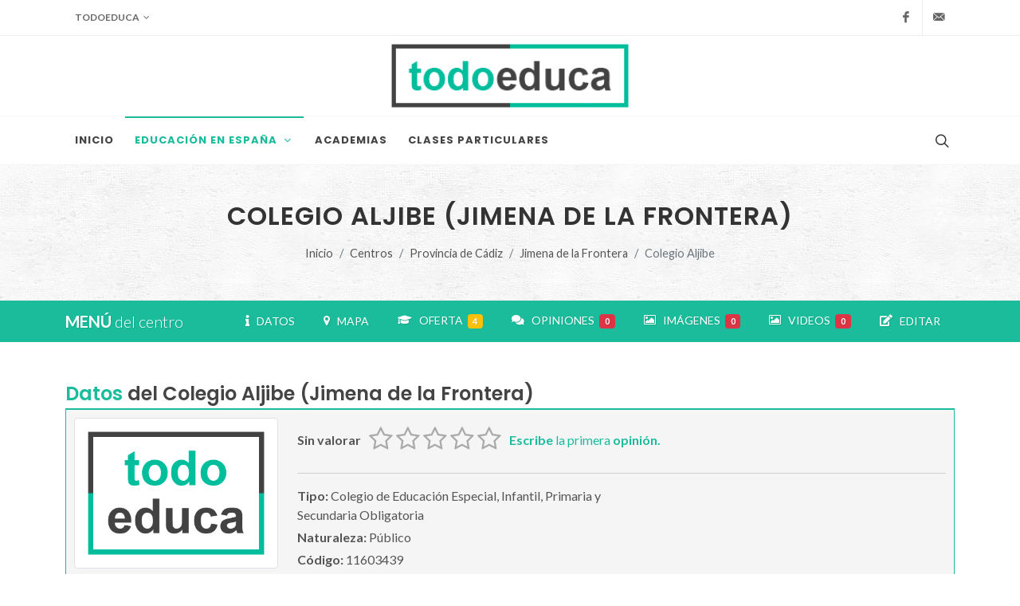

--- FILE ---
content_type: text/html; charset=UTF-8
request_url: https://todoeduca.com/centros/colegio-aljibe-jimena-de-la-frontera/
body_size: 10276
content:
<!--

 ·▄▄▄▄         ▐ ▄
██▪ ██ ▪     •█▌▐█
▐█· ▐█▌ ▄█▀▄ ▐█▐▐▌
██. ██ ▐█▌.▐▌██▐█▌
▀▀▀▀▀•  ▀█▄▀▪▀▀ █▪

-->
<!DOCTYPE html>
<html dir="ltr" lang="es-ES">
<head>
			
		<!-- Google tag (gtag.js) -->
		<script async src="https://www.googletagmanager.com/gtag/js?id=G-QZHX3KME85"></script>
		<script>
			window.dataLayer = window.dataLayer || [];
			function gtag(){dataLayer.push(arguments);}
			gtag('js', new Date());

			gtag('config', 'G-QZHX3KME85');
		</script>
		
				<script async src="https://pagead2.googlesyndication.com/pagead/js/adsbygoogle.js?client=ca-pub-0552623059866121" crossorigin="anonymous"></script>
		<meta charset="utf-8" />
	<meta http-equiv="content-type" content="text/html; charset=utf-8" />
	<meta name="author" content="Don" />

	<link href="https://fonts.googleapis.com/css?family=Lato:300,400,400i,700|Poppins:300,400,500,600,700|PT+Serif:400,400i&display=swap" rel="stylesheet" type="text/css" />
		<link href="https://todoeduca.com/recursos/all/all.css?te-v=04542a41e" rel="stylesheet" type="text/css" />
		
	<meta name="viewport" content="width=device-width, initial-scale=1" />
	<title>Colegio Aljibe (Jimena de la Frontera) | Todoeduca</title>
	<meta name="description" content="Colegio de Educación Especial, Infantil, Primaria y Secundaria Obligatoria Aljibe (Jimena de la Frontera). Contacto, oferta educativa, ubicación, opiniones, fotos y toda la información que necesitas." />

		<link rel="apple-touch-icon" sizes="180x180" href="/apple-touch-icon.png">
	<link rel="icon" type="image/png" sizes="32x32" href="/favicon-32x32.png">
	<link rel="icon" type="image/png" sizes="16x16" href="/favicon-16x16.png">
	<link rel="manifest" href="/site.webmanifest">
	<link rel="mask-icon" href="/safari-pinned-tab.svg" color="#5bbad5">
	<meta name="msapplication-TileColor" content="#da532c">
	<meta name="theme-color" content="#ffffff">

	<link rel="canonical" href="https://todoeduca.com/centros/colegio-aljibe-jimena-de-la-frontera/" />
	<meta name="robots" content="INDEX,FOLLOW" />
	<script type="application/ld+json">
	{"@context":"https:\/\/schema.org","@type":"School","address":{"@type":"PostalAddress","addressLocality":"Jimena de la Frontera","addressRegion":"C\u00e1diz","addressCountry":"es","streetAddress":"Calle de la Vi\u00f1a, 4","postalCode":"11339"},"url":"https:\/\/todoeduca.com\/centros\/colegio-aljibe-jimena-de-la-frontera\/","name":"Colegio Aljibe (Jimena de la Frontera)","alternateName":"Colegio de Educaci\u00f3n Especial, Infantil, Primaria y Secundaria Obligatoria Aljibe (Jimena de la Frontera)","description":"Colegio de Educaci\u00f3n Especial, Infantil, Primaria y Secundaria Obligatoria Aljibe (Jimena de la Frontera). Contacto, oferta educativa, ubicaci\u00f3n, opiniones, fotos y toda la informaci\u00f3n que necesitas.","geo":{"@type":"GeoCoordinates","latitude":"36.422905469810786","longitude":"-5.436934232711792"},"logo":"https:\/\/todoeduca.com\/recursos\/imgs\/logo_v.png","image":"https:\/\/todoeduca.com\/recursos\/imgs\/logo_v.png"}
</script>

	<script>
		// Frame-busting to prevent site from being loaded within a frame without permission (click-jacking)
		if (window.top !== window.self) {
			window.top.location.replace(window.self.location.href);
		}
	</script>
</head>
<body class="stretched page-transition side-panel-left side-push-panel" data-loader="1">
		<div id="wrapper" class="clearfix">
					<div id="top-bar">
	<div class="container clearfix">
		<div class="row justify-content-between">
			<div class="col-12 col-md-auto mx-0">
				<div class="top-links" data-class-xs="border-bottom-0" data-class-sm="border-bottom-0">
					<ul class="top-links-container">

						<li class="top-links-item">
							<a role="button" class="te-img-btn d-lg-none p-0 pe-3"><img src="https://todoeduca.com/recursos/imgs/logo.png" alt="todoeduca" style="height: 44px"></a>
							<a role="button" class="d-none d-lg-block">Todoeduca</a>
							<ul class="top-links-sub-menu w-auto">
								<li class="top-links-item"><a href="https://todoeduca.com/">Inicio</a></li>
								<li class="top-links-item"><a href="https://todoeduca.com/mapa-web/">Mapa Web</a></li>
								<li class="top-links-item"><a rel="nofollow" href="https://todoeduca.com/enlaces/">Enlaces de interés</a></li>
								<li class="top-links-item"><a rel="nofollow" href="https://todoeduca.com/empresa/contacto/">Contacto</a></li>
							</ul>
						</li>

						
					</ul>
				</div>
			</div>
			<div class="col-12 col-md-auto d-none d-md-block">
				<ul id="top-social">
					<li><a target="_blank" href="https://www.facebook.com/todoeduca/" class="si-facebook"><span class="ts-icon"><i class="icon-facebook"></i></span><span class="ts-text">Facebook</span></a></li>
										<li><a rel="nofollow" href="https://todoeduca.com/empresa/contacto/" class="si-email3"><span class="ts-icon"><i class="icon-email3"></i></span><span class="ts-text">Contacta</span></a></li>
				</ul>
			</div>
		</div>
	</div>
</div>

							<header id="header" class="header-size-sm" data-mobile-sticky="true">

	<div class="container d-none d-lg-block">
		<div class="header-row">
			<div id="logo" class="mx-auto">
				<a href="https://todoeduca.com/" class="standard-logo" data-dark-logo="https://todoeduca.com/recursos/imgs/logo.png"><img src="https://todoeduca.com/recursos/imgs/logo.png" alt="todoeduca"></a>
				<a href="https://todoeduca.com/" class="retina-logo" data-dark-logo="https://todoeduca.com/recursos/imgs/logo-2x.png"><img src="https://todoeduca.com/recursos/imgs/logo-2x.png" alt="todoeduca"></a>
			</div>
		</div>
	</div>

	<div id="header-wrap" class="border-top border-f5">
		<div class="container">
			<div class="header-row justify-content-between flex-row-reverse flex-lg-row">

				<div class="header-misc">
											<div id="top-search" class="header-misc-icon">
							<a href="#" id="top-search-trigger"><i class="icon-line-search"></i><i class="icon-line-cross"></i></a>
						</div>
									</div>

				<div id="primary-menu-trigger">
					<svg class="svg-trigger" viewBox="0 0 100 100"><path d="m 30,33 h 40 c 3.722839,0 7.5,3.126468 7.5,8.578427 0,5.451959 -2.727029,8.421573 -7.5,8.421573 h -20"></path><path d="m 30,50 h 40"></path><path d="m 70,67 h -40 c 0,0 -7.5,-0.802118 -7.5,-8.365747 0,-7.563629 7.5,-8.634253 7.5,-8.634253 h 20"></path></svg>
				</div>

				<nav class="primary-menu style-6 with-arrows">
					<ul class="menu-container">
						<li class="menu-item">
							<a class="menu-link" href="https://todoeduca.com/"><div>Inicio</div></a>
						</li>

						<li class="menu-item current">
							<a rel="nofollow" href="#" onclick="return false;" class="menu-link"><div>Educación en España</div></a>
							<ul class="sub-menu-container">
								<li class="menu-item">
									<a class="menu-link" href="https://todoeduca.com/centros/"><div><i class="icon-school"></i>Centros por nivel</div></a>
								</li>
								<li class="menu-item">
									<a class="menu-link" href="https://todoeduca.com/centros/#provincias"><div><i class="icon-map"></i>Centros por provincia</div></a>
								</li>
								<li class="menu-item">
									<a class="menu-link" href="https://todoeduca.com/centros/estudios/"><div><i class="icon-user-graduate"></i>Por Estudios</div></a>
								</li>
								<li class="menu-item">
									<a class="menu-link" href="https://todoeduca.com/centros/especialidades/"><div><i class="icon-cogs1"></i>Por Especialidades</div></a>
								</li>
							</ul>
						</li>

						<li class="menu-item">
							<a class="menu-link" href="https://todoeduca.com/academias/"><div>academias</div></a>
						</li>

						<li class="menu-item">
							<a class="menu-link" href="https://todoeduca.com/clases-particulares/"><div>clases particulares</div></a>
						</li>

						
						
					</ul>
				</nav>

									<div id="google-search">
						<div class="container clearfix">
							<div id="buscador_google_cabecera" class="top-search-form"></div>
						</div>
					</div>
				
			</div>
		</div>
	</div>

	<div class="header-wrap-clone"></div>

</header>

							<section id="page-title" class="page-title-center page-title-pattern py-5">
	<div class="container clearfix">
		<h1>Colegio Aljibe (Jimena de la Frontera)</h1>
						<ol class="breadcrumb">
																			<li class="breadcrumb-item"><a href="https://todoeduca.com/">Inicio</a></li>
																				<li class="breadcrumb-item"><a href="https://todoeduca.com/centros/">Centros</a></li>
																				<li class="breadcrumb-item"><a href="https://todoeduca.com/centros/provincia-cadiz/">Provincia de Cádiz</a></li>
																				<li class="breadcrumb-item"><a href="https://todoeduca.com/centros/jimena-de-la-frontera-cadiz/">Jimena de la Frontera</a></li>
																				<li class="breadcrumb-item active" aria-current="page">Colegio Aljibe</li>
									</ol>
			</div>
</section>

							
<div id="page-menu" data-mobile-sticky="true">
	<div id="page-menu-wrap">
		<div class="container clearfix">
			<div class="page-menu-row">

				<div class="page-menu-title d-lg-none d-xl-block">
					<span>MENÚ</span>
											del centro
														</div>


				<a data-highlight="#F4D03F" data-offset="115" href="#oferta" data-scrollto="#oferta" class="d-none" rel="nofollow"></a>


				<nav class="page-menu-nav">
					<ul class="page-menu-container">

						<li class="page-menu-item">
							<a data-highlight="#F4D03F" data-offset="115" href="#centro-datos" data-scrollto="#centro-datos" class="page-menu-item-close" rel="nofollow">
								<div>
									<i class="icon-info"></i>
									&nbsp;&nbsp;DATOS
								</div>
							</a>
						</li>

													<li class="page-menu-item">
								<a data-offset="105" href="#contenedor_mapa_principal" data-scrollto="#contenedor_mapa_principal" class="boton-ver-mapa page-menu-item-close" rel="nofollow">
									<div>
										<i class="icon-map-marker2"></i>
										&nbsp;&nbsp;MAPA
									</div>
								</a>
							</li>
						
													<li class="page-menu-item">
								<a data-highlight="#F4D03F" data-offset="115" href="#oferta-publica" data-scrollto="#oferta-publica" class="page-menu-item-close" rel="nofollow">
									<div>
										<i class="icon-graduation-cap"></i>
										&nbsp;&nbsp;OFERTA&nbsp;
										<span class="mb-1 badge bg-warning">4</span>
									</div>
								</a>
							</li>
						
						
						
						
																																										<li class="page-menu-item">
								<a data-highlight="#F4D03F" data-offset="115" href="#opiniones" data-scrollto="#opiniones" class="page-menu-item-close" rel="nofollow">
									<div>
										<i class="icon-comments"></i>
										&nbsp;&nbsp;OPINIONES&nbsp;
										<span class="mb-1 badge bg-danger">0</span>
									</div>
								</a>
							</li>
						
																																																<li class="page-menu-item">
								<a data-highlight="#F4D03F" data-offset="115" href="#imagenes" data-scrollto="#imagenes" class="page-menu-item-close" rel="nofollow">
									<div>
										<i class="icon-picture"></i>
										&nbsp;&nbsp;IMÁGENES&nbsp;
										<span class="mb-1 badge bg-danger">0</span>
									</div>
								</a>
							</li>
						
																																																<li class="page-menu-item">
								<a data-highlight="#F4D03F" data-offset="115" href="#videos" data-scrollto="#videos" class="page-menu-item-close" rel="nofollow">
									<div>
										<i class="icon-picture"></i>
										&nbsp;&nbsp;VIDEOS&nbsp;
										<span class="mb-1 badge bg-danger">0</span>
									</div>
								</a>
							</li>
						
												<li class="page-menu-item">
							<a data-highlight="#F4D03F" data-offset="115" href="#centro-editar" data-scrollto="#centro-editar" class="page-menu-item-close" rel="nofollow">
								<div>
									<i class="icon-edit"></i>
									&nbsp;&nbsp;EDITAR
								</div>
							</a>
						</li>

					</ul>
				</nav>


				<div id="page-menu-trigger"><i class="icon-reorder"></i></div>

			</div>
		</div>
	</div>
</div>

		
				<section id="content">
			<div class="content-wrap py-5">
				<div class="container clearfix">
																		
<div class="row mb-5">
	<div class="col-12" id="centro-datos">
		<div class="fancy-title title-bottom-border mb-0">
			<h3 class="mb-0 p-0">
									<span>Datos</span> del Colegio Aljibe (Jimena de la Frontera)
											</h3>
		</div>
	</div>

	<div class="col-12">
		<div class="caja-datos-ficha">
			<div class="row">
				<div class="col-12 col-md-3">
																	
												<img alt="Logo" class="w-100 img-thumbnail mb-3" data-class-md="w-100 mb-0" data-class-lg="w-100 mb-0" data-class-xl="w-100 mb-0" src="https://todoeduca.com/recursos/imgs/logo_v-2x.png">
									</div>
				<div class="col-12 col-md-9">
					<div class="row">
						<div class="col-12">
															<div class="mb-2">
																			<div class="float-start mt-3">
											<strong>Sin valorar</strong>
										</div>
										<div class="float-start ms-2 me-2">
											<input type="hidden" id="input-59921" data-show-clear="false" data-show-caption="false" class="rating" value="0" data-size="md" data-readonly="true">
										</div>
										<div class="float-start mt-3">
											<a data-highlight="" data-offset="115" href="#opiniones" data-scrollto="#opiniones" rel="nofollow">
												<strong>Escribe</strong> la primera <strong>opinión.</strong>
											</a>
										</div>
										<div class="clear"></div>
																		<hr>
								</div>
													</div>
						<div class="col-md-6 mb-3">
																																																	<div class="mb-1">
									<strong>Tipo:</strong> Colegio de Educación Especial, Infantil, Primaria y Secundaria Obligatoria
								</div>
								<div class="mb-1">
									<strong>Naturaleza:</strong> Público
								</div>
								<div class="mb-3">
									<strong>Código:</strong> 11603439
								</div>
														<div class="mb-1">
								<strong>Dirección:</strong>
								<br>
								Calle de la Viña, 4
								<br>
								Jimena de la Frontera (Cádiz)
							</div>
															<div>
									<strong>C.P.:</strong> 11339
								</div>
													</div>
						<div class="col-md-6">
																																									</div>
					</div>
				</div>

									<div class="col-12">
						<div id="mapa_centro_contenedor_boton" class="text-center mt-2">
							<button style="background:url('https://todoeduca.com/recursos/imgs/mapa_fondo_boton_50pc.jpg') no-repeat center"
								class="boton-ver-mapa button button-border button-border-thin button-fill fill-from-right button-blue">
								<i class="icon-map-marker2"></i>
								<span>Ver mapa</span>
							</button>
						</div>
						<div id="contenedor_mapa_principal" class="d-none">
							<div class="divider divider-rounded divider-center my-2"><i class="icon-map-marker"></i></div>

							<div id="mapa" class="mx-auto" style="width:95%;height:300px;z-index:0"></div>
						</div>
					</div>
							</div>
		</div>
	</div>

</div>


<div class="row mb-5">
	<div class="col-12">
					
		<div class="div-adsense-block p-1 w-100 border border-light" id="all2485564866">
			<!-- 130-centros-centro-1 -->
			<ins class="center adsbygoogle"
				style="display:block;"
				data-ad-client="ca-pub-0552623059866121"
				data-ad-slot="2485564866"
				data-ad-format="auto"
				data-full-width-responsive="false"></ins>
		</div>
		<script>
			if (document.readyState != "loading"){
				var cargar=true;
				if(cargar){
					try{
						(adsbygoogle = window.adsbygoogle || []).push({});
					}catch (e) {
						console.log("Falla: 130-centros-centro-1. Slot: 2485564866");
						console.log(e);
					}
				}
			} else {
				document.addEventListener("DOMContentLoaded", function(){
					var cargar=true;
					if(cargar){
						try{
							(adsbygoogle = window.adsbygoogle || []).push({});
						}catch (e) {
							console.log("Falla: 130-centros-centro-1. Slot: 2485564866");
							console.log(e);
						}
					}else{
						donJS("#all2485564866").getElement().remove();
					}
				});
			}
		</script>
					</div>
</div>

	


	


	

																													<div class="row mb-5">
				<div class="col-12" id="oferta-publica">
					<div id="oferta">
						<div class="fancy-title title-bottom-border mb-0">
							<h3 class="mb-0 p-0">
								Oferta <span>Pública</span> del Colegio Aljibe
								<span>(4)</span>
							</h3>
						</div>
					</div>
				</div>
				<div class="col-12">
					<div class="caja-elemento-listado">
						<div class="row">
							
																						<div class="col-12 mb-5">
				<div class="fancy-title title-border mb-0">
					<h4 class="fw-normal">
						<span>
															Segundo Ciclo de Educación Infantil
													</span>
					</h4>
				</div>
																				
									<span class="fw-light">Modalidad:</span>
																											
			<span class="fw-bold ">Presencial diurna</span>

						
									
				<div class="row">
																									</div>

			</div>
																		<div class="col-12 mb-5">
				<div class="fancy-title title-border mb-0">
					<h4 class="fw-normal">
						<span>
															Educación Primaria
													</span>
					</h4>
				</div>
																				
									<span class="fw-light">Modalidad:</span>
																											
			<span class="fw-bold ">Presencial diurna</span>

						
									
				<div class="row">
																									</div>

			</div>
																		<div class="col-12 mb-5">
				<div class="fancy-title title-border mb-0">
					<h4 class="fw-normal">
						<span>
															E.S.O.
													</span>
					</h4>
				</div>
																				
									<span class="fw-light">Modalidad:</span>
																											
			<span class="fw-bold ">Presencial diurna</span>

						
									
				<div class="row">
																									</div>

			</div>
																		<div class="col-12 mb-0">
				<div class="fancy-title title-border mb-0">
					<h4 class="fw-normal">
						<span>
															Educación Especial Inespecífica
													</span>
					</h4>
				</div>
																				
									<span class="fw-light">Modalidad:</span>
																											
			<span class="fw-bold ">Presencial diurna</span>

						
									
				<div class="row">
																									</div>

			</div>
			
						</div>
					</div>
				</div>
			</div>
			


<div class="row">

		<div class="col-12 col-lg-6 mb-5">
		<div class="row">
							<div class="col-12" id="imagenes">
					<div class="fancy-title title-bottom-border mb-0">
						<h3 class="mb-0 p-0">
							<span>Imágenes</span>
															del Colegio
																											</h3>
					</div>
				</div>
				<div class="col-12">
					<div class="caja-elemento-listado">
						<div class="row">
															<div class="col-lg-6">
									<p class="m-0">
										<a rel="nofollow" href="#" data-bs-toggle="modal" data-bs-target="#modal-subir-imagenes">Añade imágenes</a>
										al centro para que todos vean como es.
									</p>
								</div>
								<div class="col-lg-6 center">
									<a rel="nofollow" href="#" data-bs-toggle="modal" data-bs-target="#modal-subir-imagenes" class="button button-mini">
										<i class="icon-picture"></i>
										Añadir imágenes
									</a>
								</div>
														
						</div>
					</div>
				</div>
					</div>
	</div>

		<div class="col-12 col-lg-6 mb-5">
		<div class="row">
							<div class="col-12" id="videos">
					<div class="fancy-title title-bottom-border mb-0">
						<h3 class="mb-0 p-0">
							<span>Videos</span>
															del Colegio
																											</h3>
					</div>
				</div>
				<div class="col-12">
					<div class="caja-elemento-listado">
													<div class="row">
								<div class="col-lg-6">
									<p class="m-0">
										Si sabes dónde hay colgado algún video del centro,
										<a rel="nofollow" href="#" data-bs-toggle="modal" data-bs-target="#modal-nuevo-video">enlázalo para que todos puedan verlo.</a>
									</p>
								</div>
								<div class="col-lg-6 center">
									<a rel="nofollow" href="#" class="button button-mini" data-bs-toggle="modal" data-bs-target="#modal-nuevo-video">
										<i class="icon-video"></i>
										Enlazar video
									</a>
								</div>
							</div>
												<div class="row" id="row-ultimo-embebido">
														
						</div>
					</div>
				</div>
					</div>
	</div>

</div>


	<div class="modal fade" id="modal-nuevo-video" tabindex="-1" role="dialog" aria-labelledby="Nuevo video" aria-hidden="true">
		<div class="modal-dialog modal-lg">
			<div class="modal-body">
				<div class="modal-content">
					<div class="modal-header">
						<h4 class="modal-title" id="myModalLabel">
							<span>Nuevo Video</span>
															del Colegio Aljibe
																				</h4>
						<button type="button" class="btn-close" data-bs-dismiss="modal" aria-hidden="true"></button>
					</div>
					<div class="modal-body">

						<form class="mb-0" id="form-embebido">

							<div class="row mt-2">

								<div class="col-12 d-none div-form-ok">
									<div class="style-msg successmsg mb-4">
										<div class="sb-msg">
											<i class="icon-thumbs-up"></i>
											<strong>¡Video Enlazado!</strong> Lo validaremos y publicaremos lo antes posible.
											<br>
											Gracias por participar.
										</div>
									</div>
								</div>

								<div class="col-12 d-none div-form-ko">
									<div class="style-msg mb-4 alertmsg">
										<div class="sb-msg">
											<i class="icon-warning-sign"></i>
											<strong>¡Alerta!</strong> Hay algo mal o incompleto en los datos.
										</div>
									</div>
								</div>

								<div class="col-12 d-none div-form-error">
									<div class="style-msg errormsg mb-4">
										<div class="sb-msg">
											<i class="icon-remove"></i>
											<strong>¡Error!</strong> Ha ocurrido un error inesperado. Intentalo de nuevo más tarde.
										</div>
									</div>
								</div>

								<div class="col-12 form-group text-left">
									<label for="video-titulo">Título</label>
									<input data-ocs='["7904","7914"]' type="text" id="video-titulo" name="video-titulo" value="" class="sm-form-control campo-formulario" />
								</div>

								<div class="w-100"></div>

								<div class="col-12 form-group text-left">
									<label for="video-enlace">Enlace *</label>
									<input data-ocs='["7906","7908","7907","7911"]' type="text" id="video-enlace" name="video-enlace" value="" class="sm-form-control campo-formulario" />
								</div>

								<div class="col-12 form-group mt-3 center">
									<p class="mb-2 center">
										Al hacer clic en <strong>"enlazar video"</strong>, muestras tu conformidad con nuestro
										<a target="_blank" href="https://todoeduca.com/empresa/aviso-legal/">aviso legal</a>
										y <a target="_blank" href="https://todoeduca.com/empresa/politica-privacidad/">política de privacidad</a>.
									</p>
									<button class="button button-3d" type="button" id="boton-enlazar-video">Enlazar video</button>
									<input type="hidden" id="video-idcentro" name="video-idcentro" value="59921">
								</div>
							</div>

						</form>

					</div>
					<div class="modal-footer">
						<button type="button" class="btn btn-secondary" data-bs-dismiss="modal">Cerrar</button>
					</div>
				</div>
			</div>
		</div>
	</div>


	<div class="modal fade" id="modal-subir-imagenes" tabindex="-1" role="dialog" aria-labelledby="Subir imágenes" aria-hidden="true">
		<div class="modal-dialog modal-lg">
			<div class="modal-body">
				<div class="modal-content">
					<div class="modal-header">
						<h4 class="modal-title" id="myModalLabel">
							<span>Nuevas Imágenes</span>
															del Colegio Aljibe
																				</h4>
						<button type="button" class="btn-close" data-bs-dismiss="modal" aria-hidden="true"></button>
					</div>
					<div class="modal-body">

						<div class="center">
							<h3 class="mt-3">Sección en construcción</h3>
							<p>
								Estará disponible próximamente.
							</p>
							<img src="https://todoeduca.com/recursos/imgs/construccion.gif" alt="En construcción">
						</div>

					</div>
					<div class="modal-footer">
						<button type="button" class="btn btn-secondary" data-bs-dismiss="modal">Cerrar</button>
					</div>
				</div>
			</div>
		</div>
	</div>

	<div class="row mb-5">
		<div class="col-12">
							
		<div class="div-adsense-block p-1 w-100 border border-light" id="all7546319851">
			<!-- 130-centros-centro-2 -->
			<ins class="center adsbygoogle"
				style="display:block;"
				data-ad-client="ca-pub-0552623059866121"
				data-ad-slot="7546319851"
				data-ad-format="auto"
				data-full-width-responsive="false"></ins>
		</div>
		<script>
			if (document.readyState != "loading"){
				var cargar=true;
				if(cargar){
					try{
						(adsbygoogle = window.adsbygoogle || []).push({});
					}catch (e) {
						console.log("Falla: 130-centros-centro-2. Slot: 7546319851");
						console.log(e);
					}
				}
			} else {
				document.addEventListener("DOMContentLoaded", function(){
					var cargar=true;
					if(cargar){
						try{
							(adsbygoogle = window.adsbygoogle || []).push({});
						}catch (e) {
							console.log("Falla: 130-centros-centro-2. Slot: 7546319851");
							console.log(e);
						}
					}else{
						donJS("#all7546319851").getElement().remove();
					}
				});
			}
		</script>
								</div>
	</div>

	<div class="row mb-5" id="seccion-opiniones">
		<div class="col-12" id="opiniones">
			<div class="fancy-title title-bottom-border mb-0">
				<h3 class="mb-0 p-0">
					<span>Opiniones</span>
											del Colegio Aljibe
																			</h3>
			</div>
		</div>

		<div class="col-12">
			<div class="caja-elemento-listado">
				<div class="row">
					<div class="postcontent col-12">
												<form class="mb-0" id="form-opinion">

							<div class="row mt-2">

								<div class="col-12 d-none div-form-ok">
									<div class="style-msg successmsg mb-4">
										<div class="sb-msg">
											<i class="icon-thumbs-up"></i>
											<strong>¡Opinión enviada!</strong> La validaremos y publicaremos lo antes posible.
											<br>
											Gracias por participar.
										</div>
									</div>
								</div>

								<div class="col-12 d-none div-form-ko">
									<div class="style-msg mb-4 alertmsg">
										<div class="sb-msg">
											<i class="icon-warning-sign"></i>
											<strong>¡Alerta!</strong> Hay algo mal o incompleto en los datos.
										</div>
									</div>
								</div>

								<div class="col-12 d-none div-form-error">
									<div class="style-msg errormsg mb-4">
										<div class="sb-msg">
											<i class="icon-remove"></i>
											<strong>¡Error!</strong> Ha ocurrido un error inesperado. Intentalo de nuevo más tarde.
										</div>
									</div>
								</div>

								<div class="col-12 form-group">
									<label for="opinion-cuerpo">Opina *</label>
									<textarea data-ocs='["6019","6020","6022"]' placeholder="Deja tu opinión" class="sm-form-control campo-formulario text-justify" id="opinion-cuerpo" name="opinion-cuerpo" rows="2"></textarea>
								</div>

								<div class="w-100 d-none oculto"></div>

								<div class="col-md-6 form-group d-none oculto">
																			<label>Valoración del Colegio *</label>
																											<input
										type="hidden"
										data-ocs='["6007"]'
										id="opinion-rating"
										name="opinion-rating"
										data-show-clear="false"
										data-show-caption="false"
										class="rating campo-formulario"
										value=""
										data-size="md"
										max="5"
										data-step="1"
									>
								</div>

								<div class="col-md-6 form-group d-none oculto">
									<label for="opinion-firma">Firma</label>
									<input data-ocs='["6021"]' type="text" id="opinion-firma" name="opinion-firma" value="" class="sm-form-control campo-formulario" />
								</div>

								<div class="col-12 form-group mt-3 center d-none oculto">
									<p class="mb-2 center">
										Al hacer clic en <strong>"enviar opinión"</strong>, muestras tu conformidad con nuestro
										<a target="_blank" href="https://todoeduca.com/empresa/aviso-legal/">aviso legal</a>
										y <a target="_blank" href="https://todoeduca.com/empresa/politica-privacidad/">política de privacidad</a>.
									</p>
									<button class="button button-3d" type="button" id="boton-opinar">Enviar Opinión</button>
									<input type="hidden" id="opinion-idcentro" name="opinion-idcentro" value="59921">
								</div>
							</div>

						</form>

					</div>
				</div>
							</div>
		</div>
	</div>

<div class="row">

				<div class="col-12 col-lg-6 mb-5">
			<div class="row">
				<div class="col-12" id="centro-editar">
					<div class="fancy-title title-bottom-border mb-0">
						<h3 class="mb-0 p-0">
							<span>Editar</span> datos del Colegio Aljibe
						</h3>
					</div>
				</div>
				<div class="col-12">
					<div class="caja-elemento-listado">
						<div class="row">
							<div class="col-12">
								<p class="text-justify mb-0">
									Si has detectado algún <strong>error</strong> en la información o si quieres <strong>aportar</strong> algo sobre el centro,
									ponte en contacto con <strong>todoeduca</strong> a través del siguiente formulario.
									<br>
									Todo nos será de gran ayuda. <strong>Gracias.</strong>
								</p>
								<form class="mb-0" id="form-editar">

									<div class="row mt-2">

										<div class="col-12 d-none div-form-ok">
											<div class="style-msg successmsg mb-4">
												<div class="sb-msg">
													<i class="icon-thumbs-up"></i>
													<strong>¡Datos enviados!</strong>
													<br>
													Gracias por ayudar a mantener la información actualizada.
												</div>
											</div>
										</div>

										<div class="col-12 d-none div-form-ko">
											<div class="style-msg mb-4 alertmsg">
												<div class="sb-msg">
													<i class="icon-warning-sign"></i>
													<strong>¡Alerta!</strong> Hay algo mal o incompleto en los datos.
												</div>
											</div>
										</div>

										<div class="col-12 d-none div-form-error">
											<div class="style-msg errormsg mb-4">
												<div class="sb-msg">
													<i class="icon-remove"></i>
													<strong>¡Error!</strong> Ha ocurrido un error inesperado. Intentalo de nuevo más tarde.
												</div>
											</div>
										</div>

										<div class="col-12 form-group text-left">
											<label for="editar-email">E-mail</label>
											<input data-ocs='["email"]' type="email" id="editar-email" name="editar-email" value="" class="sm-form-control campo-formulario" />
										</div>

										<div class="w-100"></div>

										<div class="col-12 form-group text-left">
											<label for="editar-datos">Cambios</label>
											<textarea data-ocs='["datos"]' id="editar-datos" name="editar-datos" rows="5" placeholder="Errores en los datos, redes sociales, nuevas descripciones, algo de su historia, transporte hasta el centro, etc..." class="sm-form-control campo-formulario text-justify"></textarea>
										</div>

										<div class="w-100"></div>

										<div class="col-12 form-group text-left">
											<label>Nueva Posición</label>
											<div id="mapa-editar" class="mx-auto" style="width:95%;height:300px;z-index:0"></div>
											<div class="d-none center mt-2" id="editar-eliminar-nueva-posicion">
												<a id="boton-eliminar-nueva-posicion" href="#">Eliminar nueva posición</a>
											</div>
										</div>

										<div class="col-12 form-group mt-2 center">
											<p class="mb-2 center">
												Al hacer clic en <strong>"eviar datos"</strong>, muestras tu conformidad con nuestro
												<a target="_blank" href="https://todoeduca.com/empresa/aviso-legal/">aviso legal</a>
												y <a target="_blank" href="https://todoeduca.com/empresa/politica-privacidad/">política de privacidad</a>.
											</p>
											<button class="button button-3d" type="button" id="boton-editar-centro">Enviar datos</button>
											<input type="hidden" id="editar-idcentro" name="editar-idcentro" value="59921">
											<input type="hidden" id="editar-latitud" name="editar-latitud" value="" class="campo-formulario">
											<input type="hidden" id="editar-longitud" name="editar-longitud" value="" class="campo-formulario">
										</div>
									</div>

								</form>
							</div>
						</div>
					</div>
				</div>
			</div>
		</div>
	
		
		<div class="col-12 col-lg-6 mb-5">
		
		<div class="div-adsense-block p-1 w-100 border border-light" id="all2896628401">
			<!-- 130-centros-centro-3 -->
			<ins class="center adsbygoogle"
				style="display:block;"
				data-ad-client="ca-pub-0552623059866121"
				data-ad-slot="2896628401"
				data-ad-format="auto"
				data-full-width-responsive="false"></ins>
		</div>
		<script>
			if (document.readyState != "loading"){
				var cargar=true;
				if(cargar){
					try{
						(adsbygoogle = window.adsbygoogle || []).push({});
					}catch (e) {
						console.log("Falla: 130-centros-centro-3. Slot: 2896628401");
						console.log(e);
					}
				}
			} else {
				document.addEventListener("DOMContentLoaded", function(){
					var cargar=true;
					if(cargar){
						try{
							(adsbygoogle = window.adsbygoogle || []).push({});
						}catch (e) {
							console.log("Falla: 130-centros-centro-3. Slot: 2896628401");
							console.log(e);
						}
					}else{
						donJS("#all2896628401").getElement().remove();
					}
				});
			}
		</script>
	</div>
</div>

																												<div class="modal fade" id="modal-busqueda-google" tabindex="-1" role="dialog" aria-labelledby="Búsqueda Google" aria-hidden="true">
							<div class="modal-dialog modal-lg">
								<div class="modal-body">
									<div class="modal-content">
										<div class="modal-header">
											<h4 class="modal-title" id="myModalLabel">
												<span>Búsqueda en Google</span>
											</h4>
											<button type="button" class="btn-close" data-bs-dismiss="modal" aria-hidden="true"></button>
										</div>
										<div class="modal-body">
											<div class="gcse-searchresults"></div>
										</div>
										<div class="modal-footer">
											<button type="button" class="btn btn-secondary" data-bs-dismiss="modal">Cerrar</button>
										</div>
									</div>
								</div>
							</div>
						</div>
									</div>
			</div>
		</section>
							<footer id="footer" class="dark">
	<div class="container">
		<div class="footer-widgets-wrap">

			<div class="row col-mb-50">
				<div class="col-lg-6">

					<div class="widget clearfix">
						<a href="https://todoeduca.com/">
							<img src="https://todoeduca.com/recursos/imgs/logo.png" alt="todoeduca" class="footer-logo" height="50px">
						</a>

						<p>Toda la <strong>formación</strong> y la <strong>ayuda</strong> que puedas necesitar.</p>

						<div class="py-2" style="background: url('https://todoeduca.com/recursos/canvas/6.5.3/images/world-map.png') no-repeat center center;">
							<div class="row col-mb-30">
								<div class="col-12">
									<address class="mb-0">
										<abbr title="Cuartel General" style="display: inline-block;margin-bottom: 7px;">
											<strong>Cuartel General:</strong>
										</abbr>
										<br>
										Albacete (AB)<br>
										(En la Mancha Manchega)<br>
									</address>
								</div>
															</div>
						</div>

						<div class="row clearfix mt-4">
							<div class="col-6">
								<a target="_blank" href="https://www.facebook.com/todoeduca/" class="social-icon si-dark si-colored si-facebook nobottommargin" style="margin-right: 10px;">
									<i class="icon-facebook"></i>
									<i class="icon-facebook"></i>
								</a>
								<a target="_blank" href="https://www.facebook.com/todoeduca/">
									<small style="display: block; margin-top: 3px;">Danos un <strong>Like</strong><br>en Facebook</small>
								</a>
							</div>
														<div class="col-6">
								<img src="https://comodosslstore.com/images/siteseal-positive-ssl.svg" alt="ssl"/>
							</div>
						</div>

					</div>

				</div>

				<div class="col-sm-6 col-lg-3">
					<div class="widget clearfix">
						<h4>Estadísticas</h4>

						<div class="counter counter-small">
							<a href="https://todoeduca.com/centros/" style="color: #35BBAA;">
								<span data-from="0" data-to="34168" data-refresh-interval="200" data-speed="2000">34168</span>
							</a>
						</div>
						<h5><a href="https://todoeduca.com/centros/" style="color: #35BBAA;">Centros Educativos</a></h5>


						<div class="counter counter-small">
							<a href="https://todoeduca.com/academias/" style="color: #2CAACA;;">
								<span data-from="0" data-to="4131" data-refresh-interval="200" data-speed="2000">4131</span>
							</a>
						</div>
						<h5>
							<a href="https://todoeduca.com/academias/" style="color: #2CAACA;;">
								Academias
							</a>
						</h5>


						<div class="counter counter-small">
							<a href="https://todoeduca.com/clases-particulares/" style="color:gray;"> 								<span data-from="0" data-to="8871" data-refresh-interval="200" data-speed="2000">8871</span>
							</a>
						</div>
						<h5>
							<a href="https://todoeduca.com/clases-particulares/" style="color:gray;"> 								clases particulares
								<br>
								<span style="font-size: 0.7em;color: yellow;">(Sección en construcción)</span>
							</a>
						</h5>


						

											</div>
				</div>

				<div class="col-sm-6 col-lg-3">
					<div class="widget widget_links clearfix">
						<h4>todoeduca</h4>
						<ul>
							<li><a rel="nofollow" href="https://todoeduca.com/empresa/quienes-somos/">Quiénes somos</a></li>
							<li><a rel="nofollow" href="https://todoeduca.com/empresa/contacto/">Contacto</a></li>
							<li><a rel="nofollow" href="https://todoeduca.com/empresa/aviso-legal/">Aviso legal</a></li>
							<li><a rel="nofollow" href="https://todoeduca.com/empresa/politica-privacidad/">Política de privacidad</a></li>
							<li><a rel="nofollow" href="https://todoeduca.com/empresa/politica-cookies/">Política de cookies</a></li>
						</ul>
						<hr>
						<ul>
							<li><a href="https://todoeduca.com/enlaces/">Enlaces de interés</a></li>
							<li><a href="https://todoeduca.com/mapa-web/">Mapa Web</a></li>
						</ul>
											</div>
				</div>
			</div>

		</div>
	</div>

	<div id="copyrights">
		<div class="container">

			<div class="w-100 text-center">
				&copy; 2008-2026 Todoeduca - Todos los derechos reservados.
				<br>
				<span style="font-size: 0.6em;">V 04542a41e (2024-10-09)
</span>
			</div>

		</div>
	</div>
</footer>

			</div>
	<div id="gotoTop" data-mobile="true" class="icon-angle-up"></div>
		<div id="visSM" class="d-block d-md-none"></div>
	<div id="visMD" class="d-none d-md-block d-lg-none"></div>
	<div id="visLG" class="d-none d-lg-block d-xl-none"></div>
	<div id="visXL" class="d-none d-xl-block"></div>
	<script src="https://todoeduca.com/recursos/all/all.js?te-v=04542a41e"></script>
		
	<script>
	donJS().ready(function(){
		var mapa_cargado=false

		function mostrar_mapa(){
							nombre_centro='Colegio Aljibe';
									id_contenedor_boton='mapa_centro_contenedor_boton';
			id_contenedor_mapa='contenedor_mapa_principal';

			latitud='36.422905469810786';
			longitud='-5.436934232711792';
			zoom='15';

			donJS('#'+id_contenedor_boton).addClass('d-none');
			donJS('#'+id_contenedor_mapa).removeClass('d-none');

			mymap = L.map('mapa',{scrollWheelZoom: false}).setView([latitud,longitud],zoom);
			L.tileLayer('https://{s}.tile.openstreetmap.org/{z}/{x}/{y}.png', {
			    attribution: '&copy; <a href="https://www.openstreetmap.org/copyright">OpenStreetMap</a>',
			    maxZoom: 19,
			}).addTo(mymap);

			marker = L.marker([latitud,longitud],{ title: nombre_centro }).addTo(mymap);

			mapa_cargado=true;
		}

		donJS('.boton-ver-mapa').onClick(function(event) {
			if(!mapa_cargado){
				mostrar_mapa();
			}
		});
	});
</script>
<script>

	donJS().ready(function(){

		donJS('.page-menu-item-close').onClick(function() {
			donJS('#page-menu-trigger').getElement().click();
		});

	});

</script>
	
	<script>
		donJS().ready(function(){

			donJS('#top-search-trigger').onClick(function() {
				var buscador=donJS('#buscador_google_cabecera');

				if(buscador.getHTML()==''){
					//https://cse.google.com/cse/all
					//https://wordpress.org/support/topic/gsc-tab0/
					var script = document.createElement( "script" );
					script.type = "text/javascript";
					script.setAttribute('async','');
					script.src = 'https://cse.google.com/cse.js?cx=003068266780663666017:-t3hz6krqae';
					buscador.appendChild(script);

					var div = document.createElement( "div" );
					div.className = "gcse-searchbox";
					buscador.appendChild(div);

					setTimeout(function(){
						donJS('#buscador_google_cabecera input').focus();

						//Función para mostrar el modal al darle intro a buscar
						document.querySelector(".gsc-input").addEventListener('keyup',function(event) {
							if (event.keyCode === 13) {
								if(donJS('#buscador_google_cabecera input').getElement().value!==''){
									//mientras boostrap dependa de jquery ha de ser asi
									$('#modal-busqueda-google').modal('show');
								}
							}
						});

						//Función para mostrar el modal al darle al boton de buscar
						document.querySelector(".gsc-search-button").addEventListener('click',function(event) {
							if(donJS('#buscador_google_cabecera input').getElement().value!==''){
								//mientras boostrap dependa de jquery ha de ser asi
								$('#modal-busqueda-google').modal('show');
							}
						});

					}, 500);
				}
			});

		});
	</script>
	
<script>

	donJS().ready(function(){

		
		
					
			
			var centro_posicionado=false;
							var latitud=36.422905469810786;
				var longitud=-5.436934232711792;
				var zoom=15;
				centro_posicionado=true;
			
			var mymap2 = L.map('mapa-editar',{scrollWheelZoom: false}).setView([latitud,longitud],zoom);
			L.tileLayer('https://{s}.tile.openstreetmap.org/{z}/{x}/{y}.png', {
			    attribution: '&copy; <a href="https://www.openstreetmap.org/copyright">OpenStreetMap</a>',
			    maxZoom: 19,
			}).addTo(mymap2);

			if(centro_posicionado){
									var nombre_centro='Colegio Aljibe';
												L.marker([latitud,longitud],{ title: nombre_centro }).addTo(mymap2);
			}

			var marker=null;
			mymap2.on("click", function(e){
				if(marker){
					marker.setLatLng([e.latlng.lat, e.latlng.lng]);
				}else {
					var greenIcon = new L.Icon({
						iconUrl: 'https://todoeduca.com/recursos/imgs/leaflet/marker-icon-green.png',
						shadowUrl: 'https://todoeduca.com/recursos/imgs/leaflet/marker-shadow.png',
						iconSize: [25, 41],
						iconAnchor: [12, 41],
						popupAnchor: [1, -34],
						shadowSize: [41, 41]
					});
											nombre_centro='Nueva posición del Colegio Aljibe';
															marker = new L.Marker([e.latlng.lat, e.latlng.lng],{ title: nombre_centro,icon: greenIcon }).addTo(mymap2);
				}
				donJS('#form-editar #editar-latitud').getElement().value=e.latlng.lat;
				donJS('#form-editar #editar-longitud').getElement().value=e.latlng.lng;
				donJS('#editar-eliminar-nueva-posicion').removeClass('d-none');
			});

			donJS('#boton-eliminar-nueva-posicion').onClick(function(event){
				if(marker){
					marker.remove();
					marker=null;
					donJS('#form-editar #editar-latitud').getElement().value='';
					donJS('#form-editar #editar-longitud').getElement().value='';
					donJS('#editar-eliminar-nueva-posicion').addClass('d-none');
				}

				event.preventDefault();
				return false;
			});

			donJS('#boton-editar-centro').onClick(function() {
				TEfetchForm('https://todoeduca.com/ajax/centro/editar_centro_ax.php','#form-editar',295).then(function(data){
					if(data){
						if(data.RESPONSE_CODE=='form_ok'){
							if (typeof marker!== 'undefined') {
								marker.remove();
								marker=null;
								donJS('#form-editar #editar-latitud').getElement().value='';
								donJS('#form-editar #editar-longitud').getElement().value='';
								donJS('#editar-eliminar-nueva-posicion').addClass('d-none');
							}
						}
					}
				});
			});

			donJS('#form-editar').onSubmit(function(event) {
				event.preventDefault();
				//donJS('#boton-editar-centro').getElement().click();
			});
		


		
		
		


		
		
					donJS('#seccion-opiniones .read-more-trigger').onClick(function() {
				var div_padre=this.parentElement;
				if(div_padre.classList.contains('read-more-wrap-open')){
					TEscrollToElement(div_padre.parentElement,130)
				}
			});

			donJS('#opinion-cuerpo').onFocus(function() {
				this.setAttribute('rows',6);
				donJS('.oculto').removeClass('d-none');
			});

			donJS('#boton-opinar').onClick(function() {
				TEfetchForm('https://todoeduca.com/ajax/centro/nueva_opinion_ax.php','#form-opinion',175).then(function(data){
					if(data){
						if(data.RESPONSE_CODE=='form_ok'){
							//ESTO ESTA CON JQUERY MIENTRAS EL PLUGIN DEPENDA DE ESTA LIBRERÍA
							var rating_elem=$('#form-opinion #opinion-rating');
							if(rating_elem){
								rating_elem.rating('reset');
							}
						}
					}
				});
			});

			donJS('#form-opinion').onSubmit(function(event) {
				event.preventDefault();
				//donJS('#boton-opinar').getElement().click();
			});
		


		
		
					donJS('#boton-enlazar-video').onClick(function() {
				TEfetchForm('https://todoeduca.com/ajax/centro/nuevo_embebido_ax.php','#form-embebido',null).then(function(data){
					if(data){
						if(data.RESPONSE_CODE=='form_ok'){
							//traerUltimoEmbebido();
						}
					}
				});
			});
			/*
			function traerUltimoEmbebido(){
				request=TEgetFetchRequestGet('');

				fetch(request).then(function(response) {
					TEgetFetchResponseJSON(response).then(function(data) {
						if(data){
							if(data.RESPONSE_CODE=='ok'){
								donJS('#row-ultimo-embebido').setHTML(data.RESPONSE);
								SEMICOLON.initialize.resizeVideos();
							}else if(data.RESPONSE_CODE=='error'){
								TEnotificacionError('error','Error al realizar la operación.<br>Intentalo más tarde.');
							}else{
								TEnotificacionError('error','Error al realizar la operación.<br>Intentalo más tarde.');
							}
						}else{
							TEnotificacionError('error','Error al realizar la operación.<br>Intentalo más tarde.');
						}
					});
				}).catch(function(err) {
					TEnotificacionError('error','Error al realizar la operación.<br>Intentalo más tarde.');
				});
			}
			*/
		


		
		
		

	});

</script>

</body>
</html>
<!-- Tiempo real de ejecución (con objSmarty->display()): <b>0.027188062667847</b> seg. -->

--- FILE ---
content_type: text/html; charset=utf-8
request_url: https://www.google.com/recaptcha/api2/aframe
body_size: 266
content:
<!DOCTYPE HTML><html><head><meta http-equiv="content-type" content="text/html; charset=UTF-8"></head><body><script nonce="YqLY-_O5ZfiaCwdmKybguQ">/** Anti-fraud and anti-abuse applications only. See google.com/recaptcha */ try{var clients={'sodar':'https://pagead2.googlesyndication.com/pagead/sodar?'};window.addEventListener("message",function(a){try{if(a.source===window.parent){var b=JSON.parse(a.data);var c=clients[b['id']];if(c){var d=document.createElement('img');d.src=c+b['params']+'&rc='+(localStorage.getItem("rc::a")?sessionStorage.getItem("rc::b"):"");window.document.body.appendChild(d);sessionStorage.setItem("rc::e",parseInt(sessionStorage.getItem("rc::e")||0)+1);localStorage.setItem("rc::h",'1768844023368');}}}catch(b){}});window.parent.postMessage("_grecaptcha_ready", "*");}catch(b){}</script></body></html>

--- FILE ---
content_type: image/svg+xml
request_url: https://comodosslstore.com/images/siteseal-positive-ssl.svg
body_size: 4933
content:
<?xml version="1.0" encoding="utf-8"?>
<!-- Generator: Adobe Illustrator 23.0.3, SVG Export Plug-In . SVG Version: 6.00 Build 0)  -->
<svg version="1.1" id="Layer_1" xmlns="http://www.w3.org/2000/svg" xmlns:xlink="http://www.w3.org/1999/xlink" x="0px" y="0px"
	 width="167px" height="42px" viewBox="0 0 167 42" style="enable-background:new 0 0 167 42;" xml:space="preserve">
<style type="text/css">
	.st0{fill:#FFFFFF;}
	.st1{fill:#FFD756;}
	.st2{fill:#0F1D2B;}
	.st3{fill:#0A1D2B;}
</style>
<g>
	<g>
		<path class="st0" d="M158,42H9c-4.971,0-9-4.029-9-9V9c0-4.971,4.029-9,9-9h149c4.971,0,9,4.029,9,9v24
			C167,37.971,162.971,42,158,42z"/>
	</g>
	<g>
		<path class="st1" d="M154.988,6.009c3.314,0,6,2.686,6,6v17.981c0,3.314-2.686,6-6,6H11.99c-3.314,0-6-2.686-6-6V12.009
			c0-3.314,2.686-6,6-6H154.988 M154.988,4.009H11.99c-4.411,0-8,3.589-8,8v17.981c0,4.411,3.589,8,8,8h142.997c4.411,0,8-3.589,8-8
			V12.009C162.988,7.598,159.399,4.009,154.988,4.009L154.988,4.009z"/>
	</g>
	<g>
		<g>
			<path class="st2" d="M67.265,24.689c-0.071,0.989-0.353,1.977-0.847,2.895c-0.353,0.777-0.918,1.412-1.624,1.906
				c-0.635,0.424-1.412,0.635-2.189,0.565c-0.847,0-1.695-0.424-2.189-1.059l-0.918,4.872H56.32l2.542-14.334h2.895l-0.141,0.989
				c0.565-0.777,1.483-1.2,2.471-1.13c0.918,0,1.765,0.353,2.33,1.059c0.635,0.847,0.918,1.836,0.918,2.895
				C67.406,23.701,67.335,24.195,67.265,24.689z M64.228,23.348c0-1.059-0.424-1.624-1.059-1.624c-0.706,0-1.342,0.282-1.695,0.847
				l-0.706,4.095c0.212,0.565,0.706,0.918,1.342,0.847c1.13,0,1.836-0.918,2.048-2.895C64.228,24.054,64.228,23.63,64.228,23.348z"
				/>
		</g>
		<g>
			<path class="st2" d="M73.69,19.323c0.847,0,1.695,0.212,2.401,0.706c0.706,0.424,1.2,1.13,1.483,1.836
				c0.353,0.847,0.424,1.765,0.353,2.613v0.212c-0.141,1.412-0.777,2.754-1.765,3.813c-0.989,0.989-2.33,1.483-3.742,1.412
				c-0.847,0-1.695-0.212-2.401-0.706c-0.635-0.424-1.2-1.13-1.483-1.836c-0.353-0.847-0.424-1.765-0.353-2.613
				c0.071-1.483,0.706-2.895,1.765-4.025C70.936,19.747,72.278,19.252,73.69,19.323z M71.36,24.76v0.565
				c-0.071,1.412,0.353,2.118,1.271,2.118c1.271,0.071,1.977-0.918,2.189-2.966l0.071-0.847c0.071-0.494-0.071-0.918-0.353-1.342
				c-0.212-0.353-0.635-0.565-0.989-0.565c-0.565,0-1.13,0.212-1.412,0.706C71.642,23.136,71.36,23.913,71.36,24.76z"/>
		</g>
		<g>
			<path class="st2" d="M84.07,26.737c0.071-0.424-0.212-0.706-0.989-0.918l-0.635-0.141c-0.918-0.212-1.695-0.635-2.401-1.2
				c-0.494-0.494-0.777-1.13-0.706-1.836c0-0.989,0.494-1.836,1.342-2.401c0.918-0.635,1.977-0.918,3.107-0.918
				c1.059,0,2.048,0.282,2.895,0.918c0.706,0.565,1.13,1.483,1.13,2.401h-3.107c0-0.777-0.353-1.2-1.059-1.2
				c-0.282,0-0.635,0.071-0.847,0.282c-0.282,0.141-0.424,0.424-0.494,0.706c-0.071,0.494,0.353,0.847,1.342,1.059
				c0.706,0.141,1.412,0.424,2.048,0.706c0.424,0.212,0.847,0.565,1.059,0.989c0.282,0.424,0.353,0.918,0.353,1.483
				c0,0.635-0.212,1.2-0.635,1.624c-0.424,0.494-0.989,0.918-1.624,1.2c-0.777,0.282-1.553,0.424-2.33,0.424
				c-0.706,0-1.412-0.141-2.048-0.494c-0.565-0.282-1.13-0.706-1.483-1.2c-0.353-0.494-0.565-1.13-0.565-1.765h2.824
				c-0.071,0.353,0.071,0.777,0.353,0.989c0.282,0.282,0.635,0.353,0.989,0.353c0.353,0,0.706-0.071,0.989-0.282
				C83.858,27.302,84.07,27.09,84.07,26.737z"/>
		</g>
		<g>
			<path class="st2" d="M91.625,29.914h-3.107l1.765-10.309h3.107L91.625,29.914z M90.566,16.993c0-0.424,0.141-0.847,0.494-1.13
				c0.353-0.353,0.777-0.494,1.271-0.494c0.424,0,0.918,0.141,1.271,0.424c0.353,0.282,0.494,0.706,0.494,1.13
				s-0.141,0.847-0.494,1.13c-0.353,0.282-0.777,0.494-1.271,0.494c-0.424,0-0.847-0.141-1.2-0.424
				C90.778,17.84,90.566,17.416,90.566,16.993z"/>
		</g>
		<g>
			<path class="st2" d="M99.181,16.922l-0.424,2.542h1.553l-0.353,2.189h-1.624l-0.777,4.731c-0.071,0.212,0,0.494,0.071,0.706
				c0.071,0.141,0.282,0.282,0.635,0.282c0.282,0,0.565,0,0.777-0.071l-0.212,2.33c-0.565,0.141-1.059,0.282-1.624,0.212
				c-0.777,0.071-1.553-0.282-2.118-0.847c-0.494-0.635-0.706-1.483-0.565-2.26l0.777-5.013h-1.2l0.353-2.189h1.2l0.424-2.613
				H99.181z"/>
		</g>
		<g>
			<path class="st2" d="M103.417,29.914h-3.107l1.765-10.309h3.107L103.417,29.914z M102.358,16.993c0-0.424,0.141-0.847,0.494-1.13
				c0.353-0.353,0.777-0.494,1.2-0.494c0.424,0,0.918,0.141,1.2,0.424c0.353,0.282,0.494,0.706,0.494,1.13s-0.141,0.847-0.494,1.13
				c-0.353,0.282-0.777,0.494-1.2,0.494s-0.847-0.141-1.2-0.424C102.57,17.84,102.358,17.416,102.358,16.993z"/>
		</g>
		<g>
			<polygon class="st2" points="109.984,25.678 112.597,19.323 116.057,19.323 111.114,29.491 107.866,29.491 106.242,19.323 
				109.49,19.323 			"/>
		</g>
		<g>
			<path class="st2" d="M120.576,29.844c-0.847,0-1.695-0.212-2.471-0.635c-0.706-0.424-1.271-1.059-1.624-1.765
				c-0.353-0.777-0.494-1.624-0.424-2.471v-0.282c0.071-1.483,0.706-2.895,1.765-3.954c0.989-0.989,2.33-1.483,3.672-1.412
				c0.777,0,1.624,0.212,2.26,0.635c0.635,0.424,1.13,1.059,1.342,1.765c0.282,0.847,0.424,1.695,0.282,2.542l-0.212,1.271h-6.073
				c0,0.494,0.141,0.918,0.424,1.271c0.353,0.353,0.777,0.565,1.271,0.494c0.918,0.071,1.906-0.353,2.542-0.989l1.342,1.695
				c-0.424,0.565-0.989,0.989-1.624,1.271c-0.706,0.282-1.483,0.494-2.26,0.494L120.576,29.844z M121.352,21.724
				c-0.424,0-0.847,0.141-1.13,0.424c-0.424,0.424-0.706,0.918-0.847,1.412h3.107l0.071-0.282c0-0.212,0-0.424,0-0.635
				C122.412,22.147,121.917,21.724,121.352,21.724z"/>
		</g>
		<g>
			<path class="st1" d="M132.862,26.313c0.141-0.635-0.212-1.13-1.059-1.483l-1.412-0.565c-1.977-0.918-2.966-2.118-2.824-3.672
				c0-0.706,0.282-1.342,0.706-1.906c0.494-0.565,1.13-0.989,1.836-1.271c0.847-0.353,1.695-0.494,2.542-0.494
				c1.13,0,2.189,0.353,3.036,1.13c0.777,0.706,1.2,1.765,1.13,2.824h-2.966c0.071-0.424-0.071-0.847-0.282-1.2
				c-0.282-0.282-0.706-0.494-1.059-0.494c-0.494,0-0.918,0.071-1.342,0.353c-0.353,0.212-0.635,0.565-0.706,0.989
				c-0.141,0.565,0.353,1.059,1.271,1.412c0.706,0.282,1.412,0.565,2.118,0.918c1.271,0.635,2.048,1.906,1.906,3.319
				c-0.071,0.706-0.282,1.342-0.706,1.906c-0.494,0.565-1.059,0.989-1.765,1.271c-0.777,0.282-1.624,0.494-2.542,0.424
				c-0.635,0-1.271-0.141-1.906-0.353c-0.565-0.212-1.059-0.494-1.483-0.847c-0.847-0.777-1.271-1.906-1.2-3.107h2.966
				c-0.071,0.494,0.071,1.059,0.353,1.483c0.353,0.353,0.918,0.565,1.412,0.494c0.424,0,0.918-0.071,1.271-0.353
				C132.58,27.019,132.791,26.666,132.862,26.313z"/>
		</g>
		<g>
			<path class="st1" d="M143.454,26.313c0.141-0.635-0.212-1.13-1.059-1.483l-1.412-0.565c-1.977-0.918-2.966-2.118-2.824-3.672
				c0-0.706,0.282-1.342,0.706-1.906c0.494-0.565,1.13-0.989,1.836-1.271c0.847-0.353,1.695-0.494,2.542-0.494
				c1.13,0,2.189,0.353,3.036,1.059c0.777,0.706,1.2,1.765,1.13,2.824h-2.966c0-0.424-0.071-0.847-0.282-1.13
				c-0.282-0.282-0.706-0.494-1.13-0.494c-0.494,0-0.918,0.071-1.342,0.353c-0.353,0.212-0.635,0.565-0.706,0.989
				c-0.141,0.565,0.353,1.059,1.271,1.412c0.706,0.282,1.412,0.565,2.118,0.918c0.918,0.494,1.624,1.342,1.836,2.33
				c0.212,0.989,0,2.118-0.635,2.895c-0.494,0.565-1.059,0.989-1.765,1.271c-0.777,0.282-1.624,0.424-2.542,0.424
				c-0.635,0-1.271-0.141-1.906-0.353c-0.565-0.212-1.059-0.494-1.483-0.847c-0.847-0.777-1.271-1.906-1.2-3.107h2.966
				c-0.071,0.494,0.071,1.059,0.353,1.483c0.353,0.353,0.918,0.565,1.412,0.494c0.424,0,0.918-0.071,1.271-0.353
				C143.171,27.019,143.383,26.666,143.454,26.313z"/>
		</g>
		<g>
			<polygon class="st1" points="150.656,27.584 155.669,27.584 155.246,29.914 147.408,29.914 149.526,17.346 152.421,17.346 			"/>
		</g>
		<g>
			<polygon class="st1" points="48.694,24.407 48.694,20.947 46.576,20.947 46.576,24.407 43.186,24.407 43.186,26.525 
				46.576,26.525 46.576,29.985 48.694,29.985 48.694,26.525 52.154,26.525 52.154,24.407 			"/>
		</g>
		<g>
			<path class="st1" d="M47.635,18.829c-3.672,0-6.637,2.966-6.637,6.637s2.966,6.637,6.637,6.637c3.672,0,6.637-2.966,6.637-6.637
				C54.343,21.794,51.377,18.829,47.635,18.829z M47.635,31.397c-3.248,0-5.861-2.683-5.861-5.931s2.683-5.861,5.931-5.861
				s5.861,2.613,5.931,5.861c0,1.553-0.635,3.107-1.765,4.166C50.742,30.762,49.259,31.397,47.635,31.397L47.635,31.397z"/>
		</g>
	</g>
	<g>
		<rect x="34.002" y="10.014" class="st3" width="0.999" height="22.003"/>
	</g>
	<g>
		<path class="st2" d="M43.685,13.57c0.038-0.275-0.028-0.492-0.2-0.648c-0.171-0.157-0.488-0.318-0.951-0.486
			c-0.735-0.233-1.283-0.517-1.642-0.848s-0.499-0.765-0.419-1.301c0.073-0.51,0.335-0.913,0.787-1.211
			c0.451-0.297,0.998-0.445,1.639-0.445c0.727,0,1.291,0.173,1.692,0.521c0.401,0.347,0.551,0.827,0.448,1.438l-0.009,0.027h-1.244
			c0.041-0.293-0.034-0.533-0.224-0.719c-0.19-0.187-0.458-0.279-0.804-0.279c-0.258,0-0.482,0.063-0.672,0.189
			s-0.297,0.282-0.321,0.47c-0.041,0.272,0.027,0.479,0.205,0.622c0.177,0.142,0.541,0.307,1.092,0.494
			c0.694,0.226,1.206,0.503,1.536,0.833c0.329,0.329,0.453,0.774,0.371,1.333c-0.076,0.531-0.339,0.938-0.789,1.225
			c-0.45,0.285-1.005,0.428-1.667,0.428c-0.709,0-1.302-0.158-1.78-0.477c-0.478-0.317-0.659-0.812-0.545-1.482l0.009-0.027h1.244
			c-0.053,0.361,0.047,0.618,0.299,0.771c0.252,0.154,0.557,0.23,0.914,0.23c0.261,0,0.491-0.061,0.69-0.184
			S43.656,13.763,43.685,13.57z"/>
		<path class="st2" d="M49.605,12.308h-2.377l-0.268,1.828h2.826l-0.141,0.984h-4.109l0.927-6.398h4.096L50.413,9.71h-2.813
			l-0.233,1.609h2.377L49.605,12.308z"/>
		<path class="st2" d="M55.643,13.002l0.009,0.026c-0.088,0.697-0.372,1.235-0.853,1.615c-0.48,0.379-1.1,0.568-1.859,0.568
			c-0.75,0-1.329-0.248-1.738-0.744c-0.408-0.497-0.556-1.133-0.441-1.91l0.18-1.27c0.114-0.797,0.436-1.439,0.964-1.927
			c0.529-0.488,1.17-0.731,1.923-0.731c0.762,0,1.339,0.191,1.731,0.575s0.533,0.919,0.422,1.604l-0.013,0.025H54.72
			c0.059-0.418,0.005-0.726-0.161-0.922s-0.456-0.295-0.872-0.295c-0.375,0-0.696,0.156-0.962,0.468
			c-0.267,0.313-0.434,0.71-0.501,1.193l-0.185,1.278c-0.076,0.502-0.023,0.905,0.158,1.211c0.182,0.307,0.476,0.459,0.883,0.459
			c0.378,0,0.677-0.101,0.898-0.303s0.363-0.51,0.424-0.923H55.643z"/>
		<path class="st2" d="M62.266,8.722l-0.606,4.188c-0.108,0.738-0.429,1.308-0.961,1.705c-0.531,0.399-1.181,0.598-1.948,0.598
			c-0.741,0-1.324-0.204-1.747-0.615c-0.423-0.409-0.582-0.972-0.477-1.688l0.606-4.188h1.287l-0.606,4.188
			c-0.064,0.438,0.001,0.766,0.195,0.987c0.195,0.221,0.489,0.331,0.882,0.331c0.387,0,0.714-0.113,0.981-0.34
			c0.269-0.228,0.435-0.553,0.499-0.979l0.606-4.188H62.266z"/>
		<path class="st2" d="M64.098,12.563l-0.369,2.558h-1.287l0.927-6.398h2.237c0.712,0,1.254,0.167,1.626,0.501
			s0.517,0.797,0.435,1.389c-0.05,0.34-0.179,0.628-0.387,0.863c-0.208,0.236-0.492,0.428-0.853,0.573
			c0.354,0.115,0.598,0.303,0.729,0.563c0.132,0.262,0.172,0.579,0.119,0.954l-0.066,0.47c-0.026,0.183-0.029,0.369-0.009,0.563
			s0.082,0.338,0.185,0.432l-0.013,0.092h-1.323c-0.103-0.094-0.155-0.247-0.158-0.459c-0.003-0.213,0.011-0.424,0.04-0.635
			l0.065-0.453c0.047-0.325-0.004-0.575-0.153-0.749c-0.149-0.175-0.384-0.262-0.703-0.262H64.098z M64.238,11.574h0.932
			c0.352,0,0.629-0.076,0.833-0.23c0.203-0.153,0.327-0.378,0.371-0.674c0.041-0.299-0.014-0.533-0.164-0.703
			c-0.151-0.17-0.401-0.256-0.75-0.256h-0.949L64.238,11.574z"/>
		<path class="st2" d="M72.236,12.308h-2.377l-0.269,1.828h2.826l-0.141,0.984h-4.109l0.928-6.398h4.096L73.045,9.71h-2.813
			L70,11.32h2.377L72.236,12.308z"/>
		<path class="st2" d="M76.332,8.722c0.762,0,1.364,0.251,1.807,0.754c0.442,0.502,0.607,1.142,0.496,1.918l-0.153,1.059
			c-0.117,0.804-0.463,1.448-1.037,1.937c-0.574,0.487-1.254,0.731-2.039,0.731h-2.237l0.928-6.398H76.332z M75.238,9.71
			l-0.642,4.426h0.949c0.41,0,0.77-0.158,1.079-0.475c0.309-0.316,0.5-0.719,0.573-1.209l0.153-1.067
			c0.07-0.498-0.001-0.901-0.213-1.211c-0.213-0.309-0.529-0.464-0.951-0.464H75.238z"/>
		<path class="st2" d="M81.355,15.121l0.927-6.398h2.097c0.738,0,1.301,0.148,1.688,0.443c0.387,0.297,0.537,0.733,0.452,1.311
			c-0.044,0.299-0.157,0.563-0.34,0.791c-0.184,0.229-0.431,0.401-0.741,0.518c0.387,0.077,0.66,0.251,0.82,0.523
			c0.159,0.272,0.214,0.589,0.164,0.949c-0.091,0.624-0.358,1.091-0.804,1.399c-0.445,0.31-1.042,0.464-1.789,0.464H81.355z
			 M83.047,12.291l-0.268,1.846h1.19c0.334,0,0.603-0.074,0.805-0.225c0.202-0.148,0.325-0.367,0.369-0.654
			c0.047-0.316-0.006-0.557-0.156-0.721c-0.151-0.164-0.403-0.246-0.758-0.246H83.047z M83.175,11.403h0.861
			c0.334,0,0.604-0.071,0.813-0.213c0.208-0.143,0.333-0.347,0.374-0.613c0.041-0.302-0.021-0.521-0.185-0.659
			S84.605,9.71,84.233,9.71h-0.813L83.175,11.403z"/>
		<path class="st2" d="M89.129,11.667l0.026,0.005l1.828-2.949h1.406l-2.795,4.152l-0.325,2.246h-1.283l0.334-2.324l-1.564-4.074
			h1.406L89.129,11.667z"/>
	</g>
	<g>
		<g>
			<path class="st3" d="M26.31,16.821h-1.168v-2.525c0-2.585-2.413-4.688-5.38-4.688s-5.38,2.103-5.38,4.688v2.525h-1.169
				c-1.333,0-2.418,0.97-2.418,2.162v10.905c0,1.192,1.085,2.161,2.418,2.161H26.31c1.334,0,2.419-0.97,2.419-2.161V18.983
				C28.729,17.791,27.644,16.821,26.31,16.821z M16.175,14.296c0-1.701,1.609-3.085,3.587-3.085s3.587,1.384,3.587,3.085v2.525
				h-7.174V14.296z"/>
		</g>
		<g>
			<g>
				<path class="st0" d="M21.365,28.442h-3.206c-0.221,0-0.401-0.179-0.401-0.401v-2.846c-0.511-0.522-0.801-1.228-0.801-1.963
					c0-1.547,1.259-2.805,2.805-2.805c1.547,0,2.805,1.259,2.805,2.805c0,0.736-0.29,1.441-0.801,1.963v2.846
					C21.765,28.263,21.586,28.442,21.365,28.442z M18.559,27.641h2.404v-2.616c0-0.114,0.049-0.223,0.134-0.299
					c0.424-0.379,0.668-0.923,0.668-1.493c0-1.105-0.899-2.004-2.004-2.004s-2.004,0.899-2.004,2.004
					c0,0.569,0.243,1.114,0.668,1.493c0.085,0.076,0.133,0.185,0.133,0.299V27.641z"/>
			</g>
		</g>
	</g>
</g>
</svg>
